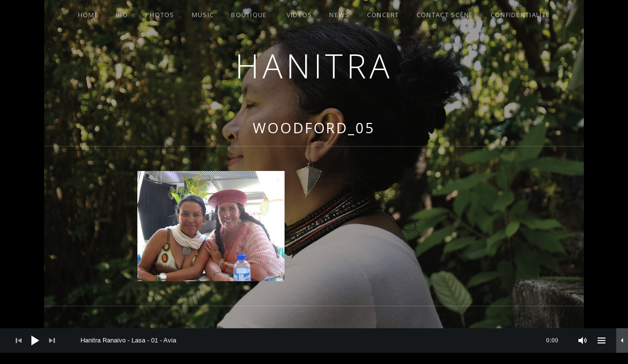

--- FILE ---
content_type: text/html; charset=UTF-8
request_url: https://hanitra.com/tour/woodford_05/
body_size: 12785
content:
<!DOCTYPE html>
<html class="no-js" lang="fr-FR">
<head>
	<meta charset="UTF-8">
	<meta name="viewport" content="width=device-width, initial-scale=1">
	<link rel="profile" href="https://gmpg.org/xfn/11">
	<link rel="pingback" href="https://hanitra.com/xmlrpc.php">
	<script>(function(html){html.className = html.className.replace(/\bno-js\b/,'js')})(document.documentElement);</script>
<meta name='robots' content='index, follow, max-image-preview:large, max-snippet:-1, max-video-preview:-1' />

	<!-- This site is optimized with the Yoast SEO plugin v26.8 - https://yoast.com/product/yoast-seo-wordpress/ -->
	<title>Woodford_05 - Hanitra</title>
	<link rel="canonical" href="https://hanitra.com/tour/woodford_05/" />
	<meta property="og:locale" content="fr_FR" />
	<meta property="og:type" content="article" />
	<meta property="og:title" content="Woodford_05 - Hanitra" />
	<meta property="og:url" content="https://hanitra.com/tour/woodford_05/" />
	<meta property="og:site_name" content="Hanitra" />
	<meta property="og:image" content="https://hanitra.com/tour/woodford_05" />
	<meta property="og:image:width" content="600" />
	<meta property="og:image:height" content="450" />
	<meta property="og:image:type" content="image/jpeg" />
	<meta name="twitter:card" content="summary_large_image" />
	<script type="application/ld+json" class="yoast-schema-graph">{"@context":"https://schema.org","@graph":[{"@type":"WebPage","@id":"https://hanitra.com/tour/woodford_05/","url":"https://hanitra.com/tour/woodford_05/","name":"Woodford_05 - Hanitra","isPartOf":{"@id":"https://hanitra.com/#website"},"primaryImageOfPage":{"@id":"https://hanitra.com/tour/woodford_05/#primaryimage"},"image":{"@id":"https://hanitra.com/tour/woodford_05/#primaryimage"},"thumbnailUrl":"https://hanitra.com/wp-content/uploads/2015/10/Woodford_05.jpg","datePublished":"2015-10-21T11:02:15+00:00","breadcrumb":{"@id":"https://hanitra.com/tour/woodford_05/#breadcrumb"},"inLanguage":"fr-FR","potentialAction":[{"@type":"ReadAction","target":["https://hanitra.com/tour/woodford_05/"]}]},{"@type":"ImageObject","inLanguage":"fr-FR","@id":"https://hanitra.com/tour/woodford_05/#primaryimage","url":"https://hanitra.com/wp-content/uploads/2015/10/Woodford_05.jpg","contentUrl":"https://hanitra.com/wp-content/uploads/2015/10/Woodford_05.jpg","width":600,"height":450},{"@type":"BreadcrumbList","@id":"https://hanitra.com/tour/woodford_05/#breadcrumb","itemListElement":[{"@type":"ListItem","position":1,"name":"Accueil","item":"https://hanitra.com/"},{"@type":"ListItem","position":2,"name":"Concert","item":"https://hanitra.com/tour/"},{"@type":"ListItem","position":3,"name":"Woodford_05"}]},{"@type":"WebSite","@id":"https://hanitra.com/#website","url":"https://hanitra.com/","name":"Hanitra","description":"NEW ALBUM LASA","potentialAction":[{"@type":"SearchAction","target":{"@type":"EntryPoint","urlTemplate":"https://hanitra.com/?s={search_term_string}"},"query-input":{"@type":"PropertyValueSpecification","valueRequired":true,"valueName":"search_term_string"}}],"inLanguage":"fr-FR"}]}</script>
	<!-- / Yoast SEO plugin. -->


<link rel='dns-prefetch' href='//fonts.googleapis.com' />
<link rel="alternate" type="application/rss+xml" title="Hanitra &raquo; Flux" href="https://hanitra.com/feed/" />
<link rel="alternate" type="application/rss+xml" title="Hanitra &raquo; Flux des commentaires" href="https://hanitra.com/comments/feed/" />
<link rel="alternate" title="oEmbed (JSON)" type="application/json+oembed" href="https://hanitra.com/wp-json/oembed/1.0/embed?url=https%3A%2F%2Fhanitra.com%2Ftour%2Fwoodford_05%2F" />
<link rel="alternate" title="oEmbed (XML)" type="text/xml+oembed" href="https://hanitra.com/wp-json/oembed/1.0/embed?url=https%3A%2F%2Fhanitra.com%2Ftour%2Fwoodford_05%2F&#038;format=xml" />
<style id='wp-img-auto-sizes-contain-inline-css' type='text/css'>
img:is([sizes=auto i],[sizes^="auto," i]){contain-intrinsic-size:3000px 1500px}
/*# sourceURL=wp-img-auto-sizes-contain-inline-css */
</style>
<style id='wp-emoji-styles-inline-css' type='text/css'>

	img.wp-smiley, img.emoji {
		display: inline !important;
		border: none !important;
		box-shadow: none !important;
		height: 1em !important;
		width: 1em !important;
		margin: 0 0.07em !important;
		vertical-align: -0.1em !important;
		background: none !important;
		padding: 0 !important;
	}
/*# sourceURL=wp-emoji-styles-inline-css */
</style>
<link rel='stylesheet' id='wp-block-library-css' href='https://hanitra.com/wp-includes/css/dist/block-library/style.min.css?ver=6.9' type='text/css' media='all' />
<style id='classic-theme-styles-inline-css' type='text/css'>
/*! This file is auto-generated */
.wp-block-button__link{color:#fff;background-color:#32373c;border-radius:9999px;box-shadow:none;text-decoration:none;padding:calc(.667em + 2px) calc(1.333em + 2px);font-size:1.125em}.wp-block-file__button{background:#32373c;color:#fff;text-decoration:none}
/*# sourceURL=/wp-includes/css/classic-themes.min.css */
</style>
<style id='global-styles-inline-css' type='text/css'>
:root{--wp--preset--aspect-ratio--square: 1;--wp--preset--aspect-ratio--4-3: 4/3;--wp--preset--aspect-ratio--3-4: 3/4;--wp--preset--aspect-ratio--3-2: 3/2;--wp--preset--aspect-ratio--2-3: 2/3;--wp--preset--aspect-ratio--16-9: 16/9;--wp--preset--aspect-ratio--9-16: 9/16;--wp--preset--color--black: #000000;--wp--preset--color--cyan-bluish-gray: #abb8c3;--wp--preset--color--white: #ffffff;--wp--preset--color--pale-pink: #f78da7;--wp--preset--color--vivid-red: #cf2e2e;--wp--preset--color--luminous-vivid-orange: #ff6900;--wp--preset--color--luminous-vivid-amber: #fcb900;--wp--preset--color--light-green-cyan: #7bdcb5;--wp--preset--color--vivid-green-cyan: #00d084;--wp--preset--color--pale-cyan-blue: #8ed1fc;--wp--preset--color--vivid-cyan-blue: #0693e3;--wp--preset--color--vivid-purple: #9b51e0;--wp--preset--gradient--vivid-cyan-blue-to-vivid-purple: linear-gradient(135deg,rgb(6,147,227) 0%,rgb(155,81,224) 100%);--wp--preset--gradient--light-green-cyan-to-vivid-green-cyan: linear-gradient(135deg,rgb(122,220,180) 0%,rgb(0,208,130) 100%);--wp--preset--gradient--luminous-vivid-amber-to-luminous-vivid-orange: linear-gradient(135deg,rgb(252,185,0) 0%,rgb(255,105,0) 100%);--wp--preset--gradient--luminous-vivid-orange-to-vivid-red: linear-gradient(135deg,rgb(255,105,0) 0%,rgb(207,46,46) 100%);--wp--preset--gradient--very-light-gray-to-cyan-bluish-gray: linear-gradient(135deg,rgb(238,238,238) 0%,rgb(169,184,195) 100%);--wp--preset--gradient--cool-to-warm-spectrum: linear-gradient(135deg,rgb(74,234,220) 0%,rgb(151,120,209) 20%,rgb(207,42,186) 40%,rgb(238,44,130) 60%,rgb(251,105,98) 80%,rgb(254,248,76) 100%);--wp--preset--gradient--blush-light-purple: linear-gradient(135deg,rgb(255,206,236) 0%,rgb(152,150,240) 100%);--wp--preset--gradient--blush-bordeaux: linear-gradient(135deg,rgb(254,205,165) 0%,rgb(254,45,45) 50%,rgb(107,0,62) 100%);--wp--preset--gradient--luminous-dusk: linear-gradient(135deg,rgb(255,203,112) 0%,rgb(199,81,192) 50%,rgb(65,88,208) 100%);--wp--preset--gradient--pale-ocean: linear-gradient(135deg,rgb(255,245,203) 0%,rgb(182,227,212) 50%,rgb(51,167,181) 100%);--wp--preset--gradient--electric-grass: linear-gradient(135deg,rgb(202,248,128) 0%,rgb(113,206,126) 100%);--wp--preset--gradient--midnight: linear-gradient(135deg,rgb(2,3,129) 0%,rgb(40,116,252) 100%);--wp--preset--font-size--small: 13px;--wp--preset--font-size--medium: 20px;--wp--preset--font-size--large: 36px;--wp--preset--font-size--x-large: 42px;--wp--preset--spacing--20: 0.44rem;--wp--preset--spacing--30: 0.67rem;--wp--preset--spacing--40: 1rem;--wp--preset--spacing--50: 1.5rem;--wp--preset--spacing--60: 2.25rem;--wp--preset--spacing--70: 3.38rem;--wp--preset--spacing--80: 5.06rem;--wp--preset--shadow--natural: 6px 6px 9px rgba(0, 0, 0, 0.2);--wp--preset--shadow--deep: 12px 12px 50px rgba(0, 0, 0, 0.4);--wp--preset--shadow--sharp: 6px 6px 0px rgba(0, 0, 0, 0.2);--wp--preset--shadow--outlined: 6px 6px 0px -3px rgb(255, 255, 255), 6px 6px rgb(0, 0, 0);--wp--preset--shadow--crisp: 6px 6px 0px rgb(0, 0, 0);}:where(.is-layout-flex){gap: 0.5em;}:where(.is-layout-grid){gap: 0.5em;}body .is-layout-flex{display: flex;}.is-layout-flex{flex-wrap: wrap;align-items: center;}.is-layout-flex > :is(*, div){margin: 0;}body .is-layout-grid{display: grid;}.is-layout-grid > :is(*, div){margin: 0;}:where(.wp-block-columns.is-layout-flex){gap: 2em;}:where(.wp-block-columns.is-layout-grid){gap: 2em;}:where(.wp-block-post-template.is-layout-flex){gap: 1.25em;}:where(.wp-block-post-template.is-layout-grid){gap: 1.25em;}.has-black-color{color: var(--wp--preset--color--black) !important;}.has-cyan-bluish-gray-color{color: var(--wp--preset--color--cyan-bluish-gray) !important;}.has-white-color{color: var(--wp--preset--color--white) !important;}.has-pale-pink-color{color: var(--wp--preset--color--pale-pink) !important;}.has-vivid-red-color{color: var(--wp--preset--color--vivid-red) !important;}.has-luminous-vivid-orange-color{color: var(--wp--preset--color--luminous-vivid-orange) !important;}.has-luminous-vivid-amber-color{color: var(--wp--preset--color--luminous-vivid-amber) !important;}.has-light-green-cyan-color{color: var(--wp--preset--color--light-green-cyan) !important;}.has-vivid-green-cyan-color{color: var(--wp--preset--color--vivid-green-cyan) !important;}.has-pale-cyan-blue-color{color: var(--wp--preset--color--pale-cyan-blue) !important;}.has-vivid-cyan-blue-color{color: var(--wp--preset--color--vivid-cyan-blue) !important;}.has-vivid-purple-color{color: var(--wp--preset--color--vivid-purple) !important;}.has-black-background-color{background-color: var(--wp--preset--color--black) !important;}.has-cyan-bluish-gray-background-color{background-color: var(--wp--preset--color--cyan-bluish-gray) !important;}.has-white-background-color{background-color: var(--wp--preset--color--white) !important;}.has-pale-pink-background-color{background-color: var(--wp--preset--color--pale-pink) !important;}.has-vivid-red-background-color{background-color: var(--wp--preset--color--vivid-red) !important;}.has-luminous-vivid-orange-background-color{background-color: var(--wp--preset--color--luminous-vivid-orange) !important;}.has-luminous-vivid-amber-background-color{background-color: var(--wp--preset--color--luminous-vivid-amber) !important;}.has-light-green-cyan-background-color{background-color: var(--wp--preset--color--light-green-cyan) !important;}.has-vivid-green-cyan-background-color{background-color: var(--wp--preset--color--vivid-green-cyan) !important;}.has-pale-cyan-blue-background-color{background-color: var(--wp--preset--color--pale-cyan-blue) !important;}.has-vivid-cyan-blue-background-color{background-color: var(--wp--preset--color--vivid-cyan-blue) !important;}.has-vivid-purple-background-color{background-color: var(--wp--preset--color--vivid-purple) !important;}.has-black-border-color{border-color: var(--wp--preset--color--black) !important;}.has-cyan-bluish-gray-border-color{border-color: var(--wp--preset--color--cyan-bluish-gray) !important;}.has-white-border-color{border-color: var(--wp--preset--color--white) !important;}.has-pale-pink-border-color{border-color: var(--wp--preset--color--pale-pink) !important;}.has-vivid-red-border-color{border-color: var(--wp--preset--color--vivid-red) !important;}.has-luminous-vivid-orange-border-color{border-color: var(--wp--preset--color--luminous-vivid-orange) !important;}.has-luminous-vivid-amber-border-color{border-color: var(--wp--preset--color--luminous-vivid-amber) !important;}.has-light-green-cyan-border-color{border-color: var(--wp--preset--color--light-green-cyan) !important;}.has-vivid-green-cyan-border-color{border-color: var(--wp--preset--color--vivid-green-cyan) !important;}.has-pale-cyan-blue-border-color{border-color: var(--wp--preset--color--pale-cyan-blue) !important;}.has-vivid-cyan-blue-border-color{border-color: var(--wp--preset--color--vivid-cyan-blue) !important;}.has-vivid-purple-border-color{border-color: var(--wp--preset--color--vivid-purple) !important;}.has-vivid-cyan-blue-to-vivid-purple-gradient-background{background: var(--wp--preset--gradient--vivid-cyan-blue-to-vivid-purple) !important;}.has-light-green-cyan-to-vivid-green-cyan-gradient-background{background: var(--wp--preset--gradient--light-green-cyan-to-vivid-green-cyan) !important;}.has-luminous-vivid-amber-to-luminous-vivid-orange-gradient-background{background: var(--wp--preset--gradient--luminous-vivid-amber-to-luminous-vivid-orange) !important;}.has-luminous-vivid-orange-to-vivid-red-gradient-background{background: var(--wp--preset--gradient--luminous-vivid-orange-to-vivid-red) !important;}.has-very-light-gray-to-cyan-bluish-gray-gradient-background{background: var(--wp--preset--gradient--very-light-gray-to-cyan-bluish-gray) !important;}.has-cool-to-warm-spectrum-gradient-background{background: var(--wp--preset--gradient--cool-to-warm-spectrum) !important;}.has-blush-light-purple-gradient-background{background: var(--wp--preset--gradient--blush-light-purple) !important;}.has-blush-bordeaux-gradient-background{background: var(--wp--preset--gradient--blush-bordeaux) !important;}.has-luminous-dusk-gradient-background{background: var(--wp--preset--gradient--luminous-dusk) !important;}.has-pale-ocean-gradient-background{background: var(--wp--preset--gradient--pale-ocean) !important;}.has-electric-grass-gradient-background{background: var(--wp--preset--gradient--electric-grass) !important;}.has-midnight-gradient-background{background: var(--wp--preset--gradient--midnight) !important;}.has-small-font-size{font-size: var(--wp--preset--font-size--small) !important;}.has-medium-font-size{font-size: var(--wp--preset--font-size--medium) !important;}.has-large-font-size{font-size: var(--wp--preset--font-size--large) !important;}.has-x-large-font-size{font-size: var(--wp--preset--font-size--x-large) !important;}
:where(.wp-block-post-template.is-layout-flex){gap: 1.25em;}:where(.wp-block-post-template.is-layout-grid){gap: 1.25em;}
:where(.wp-block-term-template.is-layout-flex){gap: 1.25em;}:where(.wp-block-term-template.is-layout-grid){gap: 1.25em;}
:where(.wp-block-columns.is-layout-flex){gap: 2em;}:where(.wp-block-columns.is-layout-grid){gap: 2em;}
:root :where(.wp-block-pullquote){font-size: 1.5em;line-height: 1.6;}
/*# sourceURL=global-styles-inline-css */
</style>
<link rel='stylesheet' id='cptch_stylesheet-css' href='https://hanitra.com/wp-content/plugins/captcha/css/front_end_style.css?ver=4.4.5' type='text/css' media='all' />
<link rel='stylesheet' id='dashicons-css' href='https://hanitra.com/wp-includes/css/dashicons.min.css?ver=6.9' type='text/css' media='all' />
<link rel='stylesheet' id='cptch_desktop_style-css' href='https://hanitra.com/wp-content/plugins/captcha/css/desktop_style.css?ver=4.4.5' type='text/css' media='all' />
<link rel='stylesheet' id='woocommerce-layout-css' href='https://hanitra.com/wp-content/plugins/woocommerce/assets/css/woocommerce-layout.css?ver=10.4.3' type='text/css' media='all' />
<link rel='stylesheet' id='woocommerce-smallscreen-css' href='https://hanitra.com/wp-content/plugins/woocommerce/assets/css/woocommerce-smallscreen.css?ver=10.4.3' type='text/css' media='only screen and (max-width: 768px)' />
<link rel='stylesheet' id='woocommerce-general-css' href='https://hanitra.com/wp-content/plugins/woocommerce/assets/css/woocommerce.css?ver=10.4.3' type='text/css' media='all' />
<style id='woocommerce-inline-inline-css' type='text/css'>
.woocommerce form .form-row .required { visibility: visible; }
/*# sourceURL=woocommerce-inline-inline-css */
</style>
<link rel='stylesheet' id='themicons-css' href='https://hanitra.com/wp-content/themes/obsidian/assets/css/themicons.css?ver=2.0.0' type='text/css' media='all' />
<link rel='stylesheet' id='obsidian-style-css' href='https://hanitra.com/wp-content/themes/obsidian/style.css?ver=6.9' type='text/css' media='all' />
<link rel='stylesheet' id='mediaelement-css' href='https://hanitra.com/wp-includes/js/mediaelement/mediaelementplayer-legacy.min.css?ver=4.2.17' type='text/css' media='all' />
<link rel='stylesheet' id='cuebar-css' href='https://hanitra.com/wp-content/plugins/cuebar/assets/css/cuebar.min.css?ver=1.0.0' type='text/css' media='all' />
<link rel='stylesheet' id='cedaro-theme-fonts-google-css' href='https://fonts.googleapis.com/css?family=Open+Sans%3A300%7COpen+Sans%3A400%2C700%7CRoboto+Slab%3A300%2C400%2C700%7CAnonymous+Pro%3A400%2C400italic%2C700%2C700italic&#038;subset=latin&#038;ver=6.9' type='text/css' media='all' />
<style id='kadence-blocks-global-variables-inline-css' type='text/css'>
:root {--global-kb-font-size-sm:clamp(0.8rem, 0.73rem + 0.217vw, 0.9rem);--global-kb-font-size-md:clamp(1.1rem, 0.995rem + 0.326vw, 1.25rem);--global-kb-font-size-lg:clamp(1.75rem, 1.576rem + 0.543vw, 2rem);--global-kb-font-size-xl:clamp(2.25rem, 1.728rem + 1.63vw, 3rem);--global-kb-font-size-xxl:clamp(2.5rem, 1.456rem + 3.26vw, 4rem);--global-kb-font-size-xxxl:clamp(2.75rem, 0.489rem + 7.065vw, 6rem);}:root {--global-palette1: #3182CE;--global-palette2: #2B6CB0;--global-palette3: #1A202C;--global-palette4: #2D3748;--global-palette5: #4A5568;--global-palette6: #718096;--global-palette7: #EDF2F7;--global-palette8: #F7FAFC;--global-palette9: #ffffff;}
/*# sourceURL=kadence-blocks-global-variables-inline-css */
</style>
<script type="text/javascript" src="https://hanitra.com/wp-includes/js/jquery/jquery.min.js?ver=3.7.1" id="jquery-core-js"></script>
<script type="text/javascript" src="https://hanitra.com/wp-includes/js/jquery/jquery-migrate.min.js?ver=3.4.1" id="jquery-migrate-js"></script>
<script type="text/javascript" src="https://hanitra.com/wp-content/plugins/woocommerce/assets/js/jquery-blockui/jquery.blockUI.min.js?ver=2.7.0-wc.10.4.3" id="wc-jquery-blockui-js" defer="defer" data-wp-strategy="defer"></script>
<script type="text/javascript" id="wc-add-to-cart-js-extra">
/* <![CDATA[ */
var wc_add_to_cart_params = {"ajax_url":"/wp-admin/admin-ajax.php","wc_ajax_url":"/?wc-ajax=%%endpoint%%","i18n_view_cart":"Voir le panier","cart_url":"https://hanitra.com/panier/","is_cart":"","cart_redirect_after_add":"no"};
//# sourceURL=wc-add-to-cart-js-extra
/* ]]> */
</script>
<script type="text/javascript" src="https://hanitra.com/wp-content/plugins/woocommerce/assets/js/frontend/add-to-cart.min.js?ver=10.4.3" id="wc-add-to-cart-js" defer="defer" data-wp-strategy="defer"></script>
<script type="text/javascript" src="https://hanitra.com/wp-content/plugins/woocommerce/assets/js/js-cookie/js.cookie.min.js?ver=2.1.4-wc.10.4.3" id="wc-js-cookie-js" defer="defer" data-wp-strategy="defer"></script>
<script type="text/javascript" id="woocommerce-js-extra">
/* <![CDATA[ */
var woocommerce_params = {"ajax_url":"/wp-admin/admin-ajax.php","wc_ajax_url":"/?wc-ajax=%%endpoint%%","i18n_password_show":"Afficher le mot de passe","i18n_password_hide":"Masquer le mot de passe"};
//# sourceURL=woocommerce-js-extra
/* ]]> */
</script>
<script type="text/javascript" src="https://hanitra.com/wp-content/plugins/woocommerce/assets/js/frontend/woocommerce.min.js?ver=10.4.3" id="woocommerce-js" defer="defer" data-wp-strategy="defer"></script>
<link rel="https://api.w.org/" href="https://hanitra.com/wp-json/" /><link rel="alternate" title="JSON" type="application/json" href="https://hanitra.com/wp-json/wp/v2/media/313" /><link rel="EditURI" type="application/rsd+xml" title="RSD" href="https://hanitra.com/xmlrpc.php?rsd" />
<meta name="generator" content="WordPress 6.9" />
<meta name="generator" content="WooCommerce 10.4.3" />
<link rel='shortlink' href='https://hanitra.com/?p=313' />
	<noscript><style>.woocommerce-product-gallery{ opacity: 1 !important; }</style></noscript>
	<meta name="generator" content="Elementor 3.34.2; features: additional_custom_breakpoints; settings: css_print_method-external, google_font-enabled, font_display-auto">
			<style>
				.e-con.e-parent:nth-of-type(n+4):not(.e-lazyloaded):not(.e-no-lazyload),
				.e-con.e-parent:nth-of-type(n+4):not(.e-lazyloaded):not(.e-no-lazyload) * {
					background-image: none !important;
				}
				@media screen and (max-height: 1024px) {
					.e-con.e-parent:nth-of-type(n+3):not(.e-lazyloaded):not(.e-no-lazyload),
					.e-con.e-parent:nth-of-type(n+3):not(.e-lazyloaded):not(.e-no-lazyload) * {
						background-image: none !important;
					}
				}
				@media screen and (max-height: 640px) {
					.e-con.e-parent:nth-of-type(n+2):not(.e-lazyloaded):not(.e-no-lazyload),
					.e-con.e-parent:nth-of-type(n+2):not(.e-lazyloaded):not(.e-no-lazyload) * {
						background-image: none !important;
					}
				}
			</style>
			<style type="text/css" id="custom-background-css">
body.custom-background { background-image: url("https://hanitra.com/wp-content/uploads/2015/11/hanitra2-copie.jpg"); background-position: center top; background-size: auto; background-repeat: no-repeat; background-attachment: scroll; }
</style>
	<style id='obsidian-custom-css' type='text/css'>
	.obsidian-background-overlay:before {background-color: #000000;opacity: 0.4;}.background-cover .obsidian-background-overlay {background-image: url("https://hanitra.com/wp-content/uploads/2015/11/hanitra2-copie.jpg");}
</style>

<!-- Google Tag Manager -->
<noscript><iframe src="//www.googletagmanager.com/ns.html?id=GTM-NGCT6M"
height="0" width="0" style="display:none;visibility:hidden"></iframe></noscript>
<script>(function(w,d,s,l,i){w[l]=w[l]||[];w[l].push({'gtm.start':
new Date().getTime(),event:'gtm.js'});var f=d.getElementsByTagName(s)[0],
j=d.createElement(s),dl=l!='dataLayer'?'&l='+l:'';j.async=true;j.src=
'//www.googletagmanager.com/gtm.js?id='+i+dl;f.parentNode.insertBefore(j,f);
})(window,document,'script','dataLayer','GTM-NGCT6M');</script>
<!-- End Google Tag Manager -->
<!-- Facebook Pixel Code -->
<script>
!function(f,b,e,v,n,t,s){if(f.fbq)return;n=f.fbq=function(){n.callMethod?
n.callMethod.apply(n,arguments):n.queue.push(arguments)};if(!f._fbq)f._fbq=n;
n.push=n;n.loaded=!0;n.version='2.0';n.queue=[];t=b.createElement(e);t.async=!0;
t.src=v;s=b.getElementsByTagName(e)[0];s.parentNode.insertBefore(t,s)}(window,
document,'script','https://connect.facebook.net/en_US/fbevents.js');

fbq('init', '1761968517417306');
fbq('track', "PageView");</script>
<noscript><img height="1" width="1" style="display:none"
src="https://www.facebook.com/tr?id=1761968517417306&ev=PageView&noscript=1"
/></noscript>
<!-- End Facebook Pixel Code -->
</head>

<body data-rsssl=1 class="attachment wp-singular attachment-template-default attachmentid-313 attachment-jpeg custom-background wp-theme-obsidian theme-obsidian woocommerce-no-js layout-content elementor-default elementor-kit-3593 has-cuebar" itemscope="itemscope" itemtype="http://schema.org/WebPage">

	<div class="obsidian-background-overlay"></div>
	<div id="page" class="hfeed site">
		<a class="skip-link screen-reader-text" href="#content">Passer au contenu</a>

		
		
<header id="masthead" class="site-header" role="banner" itemscope itemtype="http://schema.org/WPHeader">

	
	<div class="site-branding"><h1 class="site-title"><a href="https://hanitra.com/" rel="home">Hanitra</a></h1><div class="site-description screen-reader-text">NEW ALBUM LASA</div></div>
	<nav id="site-navigation" class="site-navigation" role="navigation" itemscope itemtype="http://schema.org/SiteNavigationElement">
		<button class="site-navigation-toggle">Menu</button> <ul id="menu-menu" class="menu"><li id="menu-item-100" class="menu-item menu-item-type-post_type menu-item-object-page menu-item-home first-item menu-item-100 menu-item-home"><a href="https://hanitra.com/">Home</a></li>
<li id="menu-item-99" class="menu-item menu-item-type-post_type menu-item-object-page menu-item-99 menu-item-bio"><a href="https://hanitra.com/bio/">Bio</a></li>
<li id="menu-item-98" class="menu-item menu-item-type-post_type menu-item-object-page menu-item-98 menu-item-photos"><a href="https://hanitra.com/photos/">Photos</a></li>
<li id="menu-item-97" class="menu-item menu-item-type-post_type menu-item-object-page menu-item-97 menu-item-music"><a href="https://hanitra.com/music/">Music</a></li>
<li id="menu-item-363" class="menu-item menu-item-type-post_type menu-item-object-page menu-item-has-children menu-item-363 menu-item-boutique"><a href="https://hanitra.com/boutique/">Boutique</a>
<ul class="sub-menu">
	<li id="menu-item-370" class="menu-item menu-item-type-post_type menu-item-object-page first-child-item menu-item-370 menu-item-boutique"><a href="https://hanitra.com/boutique/">Boutique</a></li>
	<li id="menu-item-364" class="menu-item menu-item-type-post_type menu-item-object-page menu-item-364 menu-item-mon-compte"><a href="https://hanitra.com/mon-compte/">Mon Compte</a></li>
	<li id="menu-item-365" class="menu-item menu-item-type-post_type menu-item-object-page menu-item-365 menu-item-commande"><a href="https://hanitra.com/commande/">Commande</a></li>
	<li id="menu-item-366" class="menu-item menu-item-type-post_type menu-item-object-page last-child-item menu-item-366 menu-item-panier"><a href="https://hanitra.com/panier/">Panier</a></li>
</ul>
</li>
<li id="menu-item-96" class="menu-item menu-item-type-post_type menu-item-object-page menu-item-96 menu-item-videos"><a href="https://hanitra.com/videos/">Videos</a></li>
<li id="menu-item-95" class="menu-item menu-item-type-post_type menu-item-object-page menu-item-95 menu-item-news"><a href="https://hanitra.com/new/">News</a></li>
<li id="menu-item-94" class="menu-item menu-item-type-post_type menu-item-object-page menu-item-94 menu-item-concert"><a href="https://hanitra.com/tour/">Concert</a></li>
<li id="menu-item-93" class="menu-item menu-item-type-post_type menu-item-object-page menu-item-93 menu-item-contact-scne"><a href="https://hanitra.com/contact/">Contact scène</a></li>
<li id="menu-item-3616" class="menu-item menu-item-type-post_type menu-item-object-page last-item menu-item-3616 menu-item-confidentialit"><a href="https://hanitra.com/politique-de-confidentialite/">Confidentialité</a></li>
</ul>	</nav>

	
</header>

		
		<div id="content" class="site-content">

			
<main id="primary" class="content-area" role="main" itemprop="mainContentOfPage">

	
	
		
<article id="post-313" class="post-313 attachment type-attachment status-inherit hentry" itemscope itemtype="http://schema.org/CreativeWork">
	<header class="entry-header page-header">
		<h1 class="entry-title" itemprop="headline">Woodford_05</h1>	</header>

	
	<div class="entry-content" itemprop="text">
				<p class="attachment"><a href='https://hanitra.com/wp-content/uploads/2015/10/Woodford_05.jpg'><img fetchpriority="high" decoding="async" width="300" height="225" src="https://hanitra.com/wp-content/uploads/2015/10/Woodford_05-300x225.jpg" class="attachment-medium size-medium" alt="" srcset="https://hanitra.com/wp-content/uploads/2015/10/Woodford_05-300x225.jpg 300w, https://hanitra.com/wp-content/uploads/2015/10/Woodford_05.jpg 600w" sizes="(max-width: 300px) 100vw, 300px" itemprop="image" /></a></p>
					</div>
</article>

		
	
	
</main>



			
		</div><!-- #content -->

		
		
<footer id="footer" class="site-footer" role="contentinfo" itemscope itemtype="http://schema.org/WPFooter">

	
	
<div id="tertiary" class="footer-widgets widget-area" role="complementary">

	
	<div class="block-grid block-grid--gutters block-grid-3">
		<div id="woocommerce_products-2" class="widget woocommerce widget_products block-grid-item widget-1"><h2 class="widget-title">Boutique</h2><ul class="product_list_widget"><li>
	
	<a href="https://hanitra.com/produit/a-womans-world-songs-of-resilience-hope/">
		<img width="300" height="300" src="https://hanitra.com/wp-content/uploads/2019/10/81AjiDRxY3L._SL1200_-300x300.jpg" class="attachment-woocommerce_thumbnail size-woocommerce_thumbnail" alt="A woman&#039;s world - Songs of Resilience &amp; Hope" decoding="async" srcset="https://hanitra.com/wp-content/uploads/2019/10/81AjiDRxY3L._SL1200_-300x300.jpg 300w, https://hanitra.com/wp-content/uploads/2019/10/81AjiDRxY3L._SL1200_-150x150.jpg 150w, https://hanitra.com/wp-content/uploads/2019/10/81AjiDRxY3L._SL1200_-768x768.jpg 768w, https://hanitra.com/wp-content/uploads/2019/10/81AjiDRxY3L._SL1200_-530x530.jpg 530w, https://hanitra.com/wp-content/uploads/2019/10/81AjiDRxY3L._SL1200_-600x600.jpg 600w, https://hanitra.com/wp-content/uploads/2019/10/81AjiDRxY3L._SL1200_-100x100.jpg 100w, https://hanitra.com/wp-content/uploads/2019/10/81AjiDRxY3L._SL1200_.jpg 1200w" sizes="(max-width: 300px) 100vw, 300px" itemprop="image" />		<span class="product-title">A woman's world - Songs of Resilience &amp; Hope</span>
	</a>

				
	<span class="woocommerce-Price-amount amount"><bdi>17,17<span class="woocommerce-Price-currencySymbol">&euro;</span></bdi></span>
	</li>
<li>
	
	<a href="https://hanitra.com/produit/hanitra-avia/">
		<img width="300" height="300" src="https://hanitra.com/wp-content/uploads/2016/12/Hanitra-Lasa.jpg" class="attachment-woocommerce_thumbnail size-woocommerce_thumbnail" alt="Hanitra - Nouvel Album Solo" decoding="async" srcset="https://hanitra.com/wp-content/uploads/2016/12/Hanitra-Lasa.jpg 500w, https://hanitra.com/wp-content/uploads/2016/12/Hanitra-Lasa-150x150.jpg 150w, https://hanitra.com/wp-content/uploads/2016/12/Hanitra-Lasa-300x300.jpg 300w" sizes="(max-width: 300px) 100vw, 300px" itemprop="image" />		<span class="product-title">Hanitra - Nouvel Album Solo</span>
	</a>

				
	<span class="woocommerce-Price-amount amount"><bdi>8,99<span class="woocommerce-Price-currencySymbol">&euro;</span></bdi></span>
	</li>
<li>
	
	<a href="https://hanitra.com/produit/cd-hanitra-lasa/">
		<img width="300" height="300" src="https://hanitra.com/wp-content/uploads/2015/10/Pochette_Hanitra_Ma-copie-2.jpg" class="attachment-woocommerce_thumbnail size-woocommerce_thumbnail" alt="CD Hanitra - Lasa (2016)" decoding="async" srcset="https://hanitra.com/wp-content/uploads/2015/10/Pochette_Hanitra_Ma-copie-2.jpg 597w, https://hanitra.com/wp-content/uploads/2015/10/Pochette_Hanitra_Ma-copie-2-150x150.jpg 150w, https://hanitra.com/wp-content/uploads/2015/10/Pochette_Hanitra_Ma-copie-2-300x300.jpg 300w, https://hanitra.com/wp-content/uploads/2015/10/Pochette_Hanitra_Ma-copie-2-530x530.jpg 530w" sizes="(max-width: 300px) 100vw, 300px" itemprop="image" />		<span class="product-title">CD Hanitra - Lasa (2016)</span>
	</a>

				
	<span class="woocommerce-Price-amount amount"><bdi>15,00<span class="woocommerce-Price-currencySymbol">&euro;</span></bdi></span>
	</li>
</ul></div><div id="nav_menu-2" class="widget widget_nav_menu block-grid-item widget-2"><h2 class="widget-title">Réseaux Sociaux</h2><div class="menu-reseaux-sociaux-container"><ul id="menu-reseaux-sociaux" class="menu"><li id="menu-item-380" class="menu-item menu-item-type-custom menu-item-object-custom first-item menu-item-380 menu-item-facebook"><a href="https://www.facebook.com/Hanitra.Ranaivo?fref=ts">Facebook</a></li>
<li id="menu-item-381" class="menu-item menu-item-type-custom menu-item-object-custom menu-item-381 menu-item-twitter"><a href="https://twitter.com/hanitra_ranaivo">Twitter</a></li>
<li id="menu-item-383" class="menu-item menu-item-type-custom menu-item-object-custom last-item menu-item-383 menu-item-linkedin"><a href="https://www.linkedin.com/pub/hanitra-ranaivo/21/725/99b">Linkedin</a></li>
</ul></div></div><div id="audiotheme-upcoming-gigs-3" class="widget widget_audiotheme_upcoming_gigs block-grid-item widget-3 widget-last widget-items-5"><h2 class="widget-title">Prochains concerts</h2>

	<p class="no-results">
		Aucun concert n&#039;est actuellement programmé.	</p>

</div>	</div>

	
</div>

	
	<div class="credits">
		ar AudioTheme.	</div>

	
</footer>

		
	</div><!-- #page -->

	
	<script type="speculationrules">
{"prefetch":[{"source":"document","where":{"and":[{"href_matches":"/*"},{"not":{"href_matches":["/wp-*.php","/wp-admin/*","/wp-content/uploads/*","/wp-content/*","/wp-content/plugins/*","/wp-content/themes/obsidian/*","/*\\?(.+)"]}},{"not":{"selector_matches":"a[rel~=\"nofollow\"]"}},{"not":{"selector_matches":".no-prefetch, .no-prefetch a"}}]},"eagerness":"conservative"}]}
</script>
<div class="cue-playlist-container">
<div class="cuebar is-loading" itemscope itemtype="http://schema.org/MusicPlaylist">
	<meta itemprop="numTracks" content="11" />

	<audio src="https://hanitra.com/wp-content/uploads/2015/11/Hanitra-Ranaivo-Lasa-01-Avia1.mp3" controls preload="none" class="cue-audio" style="width: 100%; height: auto"></audio>

	<div class="cue-tracks">
		<ol class="cue-tracks-list">

			
				<li class="cue-track" itemprop="track" itemscope itemtype="http://schema.org/MusicRecording">
					
					<span class="cue-track-details cue-track-cell">
						<span class="cue-track-title" itemprop="name">Hanitra Ranaivo - Lasa - 01 - Avia</span>
						<span class="cue-track-artist" itemprop="byArtist"></span>
					</span>

					<span class="cue-track-length cue-track-cell">3:29</span>

									</li>

			
				<li class="cue-track" itemprop="track" itemscope itemtype="http://schema.org/MusicRecording">
					
					<span class="cue-track-details cue-track-cell">
						<span class="cue-track-title" itemprop="name">Hanitra Ranaivo - Lasa - 02 - Eka</span>
						<span class="cue-track-artist" itemprop="byArtist"></span>
					</span>

					<span class="cue-track-length cue-track-cell">1:37</span>

									</li>

			
				<li class="cue-track" itemprop="track" itemscope itemtype="http://schema.org/MusicRecording">
					
					<span class="cue-track-details cue-track-cell">
						<span class="cue-track-title" itemprop="name">Hanitra Ranaivo - Lasa - 03 - Lasa</span>
						<span class="cue-track-artist" itemprop="byArtist"></span>
					</span>

					<span class="cue-track-length cue-track-cell">3:19</span>

									</li>

			
				<li class="cue-track" itemprop="track" itemscope itemtype="http://schema.org/MusicRecording">
					
					<span class="cue-track-details cue-track-cell">
						<span class="cue-track-title" itemprop="name">Hanitra Ranaivo - Lasa - 04 - Lalao</span>
						<span class="cue-track-artist" itemprop="byArtist"></span>
					</span>

					<span class="cue-track-length cue-track-cell">1:30</span>

									</li>

			
				<li class="cue-track" itemprop="track" itemscope itemtype="http://schema.org/MusicRecording">
					
					<span class="cue-track-details cue-track-cell">
						<span class="cue-track-title" itemprop="name">Hanitra Ranaivo - Lasa - 05 - Ampela</span>
						<span class="cue-track-artist" itemprop="byArtist"></span>
					</span>

					<span class="cue-track-length cue-track-cell">1:24</span>

									</li>

			
				<li class="cue-track" itemprop="track" itemscope itemtype="http://schema.org/MusicRecording">
					
					<span class="cue-track-details cue-track-cell">
						<span class="cue-track-title" itemprop="name">Hanitra Ranaivo - Lasa - 06 - Emancipation</span>
						<span class="cue-track-artist" itemprop="byArtist"></span>
					</span>

					<span class="cue-track-length cue-track-cell">1:14</span>

									</li>

			
				<li class="cue-track" itemprop="track" itemscope itemtype="http://schema.org/MusicRecording">
					
					<span class="cue-track-details cue-track-cell">
						<span class="cue-track-title" itemprop="name">Hanitra Ranaivo - Lasa - 07 - Miroir</span>
						<span class="cue-track-artist" itemprop="byArtist"></span>
					</span>

					<span class="cue-track-length cue-track-cell">1:31</span>

									</li>

			
				<li class="cue-track" itemprop="track" itemscope itemtype="http://schema.org/MusicRecording">
					
					<span class="cue-track-details cue-track-cell">
						<span class="cue-track-title" itemprop="name">Hanitra Ranaivo - Lasa - 08 - Maloy Aho</span>
						<span class="cue-track-artist" itemprop="byArtist"></span>
					</span>

					<span class="cue-track-length cue-track-cell">1:59</span>

									</li>

			
				<li class="cue-track" itemprop="track" itemscope itemtype="http://schema.org/MusicRecording">
					
					<span class="cue-track-details cue-track-cell">
						<span class="cue-track-title" itemprop="name">Hanitra Ranaivo - Lasa - 09 - Mivalo</span>
						<span class="cue-track-artist" itemprop="byArtist"></span>
					</span>

					<span class="cue-track-length cue-track-cell">2:36</span>

									</li>

			
				<li class="cue-track" itemprop="track" itemscope itemtype="http://schema.org/MusicRecording">
					
					<span class="cue-track-details cue-track-cell">
						<span class="cue-track-title" itemprop="name">Hanitra Ranaivo - Lasa - 10 - Myriam</span>
						<span class="cue-track-artist" itemprop="byArtist"></span>
					</span>

					<span class="cue-track-length cue-track-cell">1:20</span>

									</li>

			
				<li class="cue-track" itemprop="track" itemscope itemtype="http://schema.org/MusicRecording">
					
					<span class="cue-track-details cue-track-cell">
						<span class="cue-track-title" itemprop="name">Hanitra Ranaivo - Lasa - 11 - Leave</span>
						<span class="cue-track-artist" itemprop="byArtist"></span>
					</span>

					<span class="cue-track-length cue-track-cell">1:49</span>

									</li>

			
		</ol>
	</div>

	<svg class="cue-icon-close" data-cue-control=".mejs-toggle-playlist-button button" xmlns:xlink="http://www.w3.org/1999/xlink" xmlns="http://www.w3.org/2000/svg" fill="#000000" viewBox="0 0 32 32" height="32" width="32"><path d="M 19,15l 13,13l-2,2l-13-13l-13,13l-2-2l 13-13l-13-13l 2-2l 13,13l 13-13l 2,2z"></path></svg>
	<svg class="cue-icon-list" data-cue-control=".mejs-toggle-playlist-button button" xmlns="http://www.w3.org/2000/svg" xmlns:xlink="http://www.w3.org/1999/xlink" fill="#000000" viewBox="0 0 32 32" height="32" width="32"><path d="M 32,4l0,4 l-32,0 l0-4 l 32,0 zM0,14l 32,0 l0,4 l-32,0 l0-4 zM0,24l 32,0 l0,4 l-32,0 l0-4 z"></path></svg>
	<svg class="cue-icon-left-arrow" data-cue-control=".mejs-toggle-player-button button" xmlns="http://www.w3.org/2000/svg" xmlns:xlink="http://www.w3.org/1999/xlink" fill="#000000" viewBox="0 0 32 32" height="32" width="32"><path d="M 32,30l-15-15l 15-15l0,30 z"></path></svg>
	<svg class="cue-icon-next" data-cue-control=".mejs-next-button button" xmlns="http://www.w3.org/2000/svg" xmlns:xlink="http://www.w3.org/1999/xlink" fill="#000000" viewBox="0 0 32 32" height="32" width="32"><path d="M 20,16l-16,10l0-20 zM 28,6l0,20 l-6,0 l0-20 l 6,0 z"></path></svg>
	<svg class="cue-icon-pause" data-cue-control=".mejs-playpause-button button" xmlns="http://www.w3.org/2000/svg" xmlns:xlink="http://www.w3.org/1999/xlink" viewBox="0 0 32 32" fill="#000000" height="32" width="32"><path d="M 14,6l0,20 l-6,0 l0-20 l 6,0 zM 24,6l0,20 l-6,0 l0-20 l 6,0 z"></path></svg>
	<svg class="cue-icon-play" data-cue-control=".mejs-playpause-button button" xmlns="http://www.w3.org/2000/svg" xmlns:xlink="http://www.w3.org/1999/xlink" fill="#000000" viewBox="0 0 32 32" height="32" width="32"><path d="M 24,16l-16,10l0-20 z"></path></svg>
	<svg class="cue-icon-previous" data-cue-control=".mejs-previous-button button" xmlns="http://www.w3.org/2000/svg" xmlns:xlink="http://www.w3.org/1999/xlink" fill="#000000" viewBox="0 0 32 32" height="32" width="32"><path d="M 10,6l0,20 l-6,0 l0-20 l 6,0 zM 28,6l0,20 l-16-10z"></path></svg>
	<svg class="cue-icon-right-arrow" data-cue-control=".mejs-toggle-player-button button" xmlns="http://www.w3.org/2000/svg" xmlns:xlink="http://www.w3.org/1999/xlink" fill="#000000" viewBox="0 0 32 32" height="32" width="32"><path d="M0,30l 15-15l-15-15l0,30 z"></path></svg>
	<svg class="cue-icon-volume" data-cue-control=".mejs-volume-button button" xmlns="http://www.w3.org/2000/svg" xmlns:xlink="http://www.w3.org/1999/xlink" fill="#000000" viewBox="0 0 32 32" height="32" width="32"><path d="M 10,12l 6-6l0,20 l-6-6l-6,0 l0-8 l 6,0 zM 21.656,10.344l 1.422-1.422q 1.375,1.391 2.148,3.219t 0.773,3.859q0,1.359 -0.359,2.656t-1.008,2.398t-1.555,2.023l-1.422-1.422q 1.109-1.109 1.727-2.57t 0.617-3.086t-0.617-3.086t-1.727-2.57zM 18.828,13.172l 1.422-1.422q 0.406,0.422 0.727,0.898t 0.547,1.016t 0.352,1.133t 0.125,1.203 q0,1.219 -0.461,2.313t-1.289,1.938l-1.422-1.422q 1.172-1.172 1.172-2.828t-1.172-2.828z"></path></svg>
</div>
		<script type="application/json" class="cue-playlist-data">{"embed_link":"https:\/\/hanitra.com\/?cue_embed=hanitra-avia&cue_theme=default","permalink":"https:\/\/hanitra.com\/?cue_playlist=hanitra-avia","skin":"cue-skin-default","thumbnail":"https:\/\/hanitra.com\/wp-content\/uploads\/2015\/10\/Pochette_Hanitra_Ma-copie-2-300x300.jpg","tracks":[{"title":"Hanitra Ranaivo - Lasa - 01 - Avia","artist":"","audioId":492,"audioUrl":"https:\/\/hanitra.com\/wp-content\/uploads\/2015\/11\/Hanitra-Ranaivo-Lasa-01-Avia1.mp3","format":"mp3","length":"3:29","artworkId":0,"artworkUrl":"","order":0,"mp3":"https:\/\/hanitra.com\/wp-content\/uploads\/2015\/11\/Hanitra-Ranaivo-Lasa-01-Avia1.mp3","meta":{"artist":"","length_formatted":"3:29"},"src":"https:\/\/hanitra.com\/wp-content\/uploads\/2015\/11\/Hanitra-Ranaivo-Lasa-01-Avia1.mp3","thumb":{"src":""}},{"title":"Hanitra Ranaivo - Lasa - 02 - Eka","artist":"","audioId":481,"audioUrl":"https:\/\/hanitra.com\/wp-content\/uploads\/2015\/11\/Hanitra-Ranaivo-Lasa-02-Eka.mp3","format":"mp3","length":"1:37","artworkId":0,"artworkUrl":"","order":1,"mp3":"https:\/\/hanitra.com\/wp-content\/uploads\/2015\/11\/Hanitra-Ranaivo-Lasa-02-Eka.mp3","meta":{"artist":"","length_formatted":"1:37"},"src":"https:\/\/hanitra.com\/wp-content\/uploads\/2015\/11\/Hanitra-Ranaivo-Lasa-02-Eka.mp3","thumb":{"src":""}},{"title":"Hanitra Ranaivo - Lasa - 03 - Lasa","artist":"","audioId":482,"audioUrl":"https:\/\/hanitra.com\/wp-content\/uploads\/2015\/11\/Hanitra-Ranaivo-Lasa-03-Lasa.mp3","format":"mp3","length":"3:19","artworkId":0,"artworkUrl":"","order":2,"mp3":"https:\/\/hanitra.com\/wp-content\/uploads\/2015\/11\/Hanitra-Ranaivo-Lasa-03-Lasa.mp3","meta":{"artist":"","length_formatted":"3:19"},"src":"https:\/\/hanitra.com\/wp-content\/uploads\/2015\/11\/Hanitra-Ranaivo-Lasa-03-Lasa.mp3","thumb":{"src":""}},{"title":"Hanitra Ranaivo - Lasa - 04 - Lalao","artist":"","audioId":483,"audioUrl":"https:\/\/hanitra.com\/wp-content\/uploads\/2015\/11\/Hanitra-Ranaivo-Lasa-04-Lalao.mp3","format":"mp3","length":"1:30","artworkId":0,"artworkUrl":"","order":3,"mp3":"https:\/\/hanitra.com\/wp-content\/uploads\/2015\/11\/Hanitra-Ranaivo-Lasa-04-Lalao.mp3","meta":{"artist":"","length_formatted":"1:30"},"src":"https:\/\/hanitra.com\/wp-content\/uploads\/2015\/11\/Hanitra-Ranaivo-Lasa-04-Lalao.mp3","thumb":{"src":""}},{"title":"Hanitra Ranaivo - Lasa - 05 - Ampela","artist":"","audioId":484,"audioUrl":"https:\/\/hanitra.com\/wp-content\/uploads\/2015\/11\/Hanitra-Ranaivo-Lasa-05-Ampela.mp3","format":"mp3","length":"1:24","artworkId":0,"artworkUrl":"","order":4,"mp3":"https:\/\/hanitra.com\/wp-content\/uploads\/2015\/11\/Hanitra-Ranaivo-Lasa-05-Ampela.mp3","meta":{"artist":"","length_formatted":"1:24"},"src":"https:\/\/hanitra.com\/wp-content\/uploads\/2015\/11\/Hanitra-Ranaivo-Lasa-05-Ampela.mp3","thumb":{"src":""}},{"title":"Hanitra Ranaivo - Lasa - 06 - Emancipation","artist":"","audioId":485,"audioUrl":"https:\/\/hanitra.com\/wp-content\/uploads\/2015\/11\/Hanitra-Ranaivo-Lasa-06-Emancipation.mp3","format":"mp3","length":"1:14","artworkId":0,"artworkUrl":"","order":5,"mp3":"https:\/\/hanitra.com\/wp-content\/uploads\/2015\/11\/Hanitra-Ranaivo-Lasa-06-Emancipation.mp3","meta":{"artist":"","length_formatted":"1:14"},"src":"https:\/\/hanitra.com\/wp-content\/uploads\/2015\/11\/Hanitra-Ranaivo-Lasa-06-Emancipation.mp3","thumb":{"src":""}},{"title":"Hanitra Ranaivo - Lasa - 07 - Miroir","artist":"","audioId":486,"audioUrl":"https:\/\/hanitra.com\/wp-content\/uploads\/2015\/11\/Hanitra-Ranaivo-Lasa-07-Miroir.mp3","format":"mp3","length":"1:31","artworkId":0,"artworkUrl":"","order":6,"mp3":"https:\/\/hanitra.com\/wp-content\/uploads\/2015\/11\/Hanitra-Ranaivo-Lasa-07-Miroir.mp3","meta":{"artist":"","length_formatted":"1:31"},"src":"https:\/\/hanitra.com\/wp-content\/uploads\/2015\/11\/Hanitra-Ranaivo-Lasa-07-Miroir.mp3","thumb":{"src":""}},{"title":"Hanitra Ranaivo - Lasa - 08 - Maloy Aho","artist":"","audioId":487,"audioUrl":"https:\/\/hanitra.com\/wp-content\/uploads\/2015\/11\/Hanitra-Ranaivo-Lasa-08-Maloy-Aho.mp3","format":"mp3","length":"1:59","artworkId":0,"artworkUrl":"","order":7,"mp3":"https:\/\/hanitra.com\/wp-content\/uploads\/2015\/11\/Hanitra-Ranaivo-Lasa-08-Maloy-Aho.mp3","meta":{"artist":"","length_formatted":"1:59"},"src":"https:\/\/hanitra.com\/wp-content\/uploads\/2015\/11\/Hanitra-Ranaivo-Lasa-08-Maloy-Aho.mp3","thumb":{"src":""}},{"title":"Hanitra Ranaivo - Lasa - 09 - Mivalo","artist":"","audioId":488,"audioUrl":"https:\/\/hanitra.com\/wp-content\/uploads\/2015\/11\/Hanitra-Ranaivo-Lasa-09-Mivalo.mp3","format":"mp3","length":"2:36","artworkId":0,"artworkUrl":"","order":8,"mp3":"https:\/\/hanitra.com\/wp-content\/uploads\/2015\/11\/Hanitra-Ranaivo-Lasa-09-Mivalo.mp3","meta":{"artist":"","length_formatted":"2:36"},"src":"https:\/\/hanitra.com\/wp-content\/uploads\/2015\/11\/Hanitra-Ranaivo-Lasa-09-Mivalo.mp3","thumb":{"src":""}},{"title":"Hanitra Ranaivo - Lasa - 10 - Myriam","artist":"","audioId":489,"audioUrl":"https:\/\/hanitra.com\/wp-content\/uploads\/2015\/11\/Hanitra-Ranaivo-Lasa-10-Myriam.mp3","format":"mp3","length":"1:20","artworkId":0,"artworkUrl":"","order":9,"mp3":"https:\/\/hanitra.com\/wp-content\/uploads\/2015\/11\/Hanitra-Ranaivo-Lasa-10-Myriam.mp3","meta":{"artist":"","length_formatted":"1:20"},"src":"https:\/\/hanitra.com\/wp-content\/uploads\/2015\/11\/Hanitra-Ranaivo-Lasa-10-Myriam.mp3","thumb":{"src":""}},{"title":"Hanitra Ranaivo - Lasa - 11 - Leave","artist":"","audioId":490,"audioUrl":"https:\/\/hanitra.com\/wp-content\/uploads\/2015\/11\/Hanitra-Ranaivo-Lasa-11-Leave.mp3","format":"mp3","length":"1:49","artworkId":0,"artworkUrl":"","order":10,"mp3":"https:\/\/hanitra.com\/wp-content\/uploads\/2015\/11\/Hanitra-Ranaivo-Lasa-11-Leave.mp3","meta":{"artist":"","length_formatted":"1:49"},"src":"https:\/\/hanitra.com\/wp-content\/uploads\/2015\/11\/Hanitra-Ranaivo-Lasa-11-Leave.mp3","thumb":{"src":""}}],"signature":"20151112124526"}</script>
		</div>			<script>
				const lazyloadRunObserver = () => {
					const lazyloadBackgrounds = document.querySelectorAll( `.e-con.e-parent:not(.e-lazyloaded)` );
					const lazyloadBackgroundObserver = new IntersectionObserver( ( entries ) => {
						entries.forEach( ( entry ) => {
							if ( entry.isIntersecting ) {
								let lazyloadBackground = entry.target;
								if( lazyloadBackground ) {
									lazyloadBackground.classList.add( 'e-lazyloaded' );
								}
								lazyloadBackgroundObserver.unobserve( entry.target );
							}
						});
					}, { rootMargin: '200px 0px 200px 0px' } );
					lazyloadBackgrounds.forEach( ( lazyloadBackground ) => {
						lazyloadBackgroundObserver.observe( lazyloadBackground );
					} );
				};
				const events = [
					'DOMContentLoaded',
					'elementor/lazyload/observe',
				];
				events.forEach( ( event ) => {
					document.addEventListener( event, lazyloadRunObserver );
				} );
			</script>
				<script type='text/javascript'>
		(function () {
			var c = document.body.className;
			c = c.replace(/woocommerce-no-js/, 'woocommerce-js');
			document.body.className = c;
		})();
	</script>
	<link rel='stylesheet' id='wc-blocks-style-css' href='https://hanitra.com/wp-content/plugins/woocommerce/assets/client/blocks/wc-blocks.css?ver=wc-10.4.3' type='text/css' media='all' />
<script type="text/javascript" id="obsidian-js-extra">
/* <![CDATA[ */
var _obsidianSettings = {"l10n":{"nextTrack":"Morceau suivant","previousTrack":"Morceau pr\u00e9c\u00e9dent","togglePlaylist":"Affichage/masquage de la liste de lecture"},"mejs":{"pluginPath":"/wp-includes/js/mediaelement/"}};
//# sourceURL=obsidian-js-extra
/* ]]> */
</script>
<script type="text/javascript" src="https://hanitra.com/wp-content/themes/obsidian/assets/js/main.js?ver=20150210" id="obsidian-js"></script>
<script type="text/javascript" src="https://hanitra.com/wp-content/plugins/audiotheme/includes/js/jquery.fitvids.min.js?ver=1.1.0" id="jquery-fitvids-js"></script>
<script type="text/javascript" src="https://hanitra.com/wp-content/plugins/woocommerce/assets/js/sourcebuster/sourcebuster.min.js?ver=10.4.3" id="sourcebuster-js-js"></script>
<script type="text/javascript" id="wc-order-attribution-js-extra">
/* <![CDATA[ */
var wc_order_attribution = {"params":{"lifetime":1.0e-5,"session":30,"base64":false,"ajaxurl":"https://hanitra.com/wp-admin/admin-ajax.php","prefix":"wc_order_attribution_","allowTracking":true},"fields":{"source_type":"current.typ","referrer":"current_add.rf","utm_campaign":"current.cmp","utm_source":"current.src","utm_medium":"current.mdm","utm_content":"current.cnt","utm_id":"current.id","utm_term":"current.trm","utm_source_platform":"current.plt","utm_creative_format":"current.fmt","utm_marketing_tactic":"current.tct","session_entry":"current_add.ep","session_start_time":"current_add.fd","session_pages":"session.pgs","session_count":"udata.vst","user_agent":"udata.uag"}};
//# sourceURL=wc-order-attribution-js-extra
/* ]]> */
</script>
<script type="text/javascript" src="https://hanitra.com/wp-content/plugins/woocommerce/assets/js/frontend/order-attribution.min.js?ver=10.4.3" id="wc-order-attribution-js"></script>
<script type="text/javascript" id="mediaelement-core-js-before">
/* <![CDATA[ */
var mejsL10n = {"language":"fr","strings":{"mejs.download-file":"T\u00e9l\u00e9charger le fichier","mejs.install-flash":"Vous utilisez un navigateur qui n\u2019a pas le lecteur Flash activ\u00e9 ou install\u00e9. Veuillez activer votre extension Flash ou t\u00e9l\u00e9charger la derni\u00e8re version \u00e0 partir de cette adresse\u00a0: https://get.adobe.com/flashplayer/","mejs.fullscreen":"Plein \u00e9cran","mejs.play":"Lecture","mejs.pause":"Pause","mejs.time-slider":"Curseur de temps","mejs.time-help-text":"Utilisez les fl\u00e8ches droite/gauche pour avancer d\u2019une seconde, haut/bas pour avancer de dix secondes.","mejs.live-broadcast":"\u00c9mission en direct","mejs.volume-help-text":"Utilisez les fl\u00e8ches haut/bas pour augmenter ou diminuer le volume.","mejs.unmute":"R\u00e9activer le son","mejs.mute":"Muet","mejs.volume-slider":"Curseur de volume","mejs.video-player":"Lecteur vid\u00e9o","mejs.audio-player":"Lecteur audio","mejs.captions-subtitles":"L\u00e9gendes/Sous-titres","mejs.captions-chapters":"Chapitres","mejs.none":"Aucun","mejs.afrikaans":"Afrikaans","mejs.albanian":"Albanais","mejs.arabic":"Arabe","mejs.belarusian":"Bi\u00e9lorusse","mejs.bulgarian":"Bulgare","mejs.catalan":"Catalan","mejs.chinese":"Chinois","mejs.chinese-simplified":"Chinois (simplifi\u00e9)","mejs.chinese-traditional":"Chinois (traditionnel)","mejs.croatian":"Croate","mejs.czech":"Tch\u00e8que","mejs.danish":"Danois","mejs.dutch":"N\u00e9erlandais","mejs.english":"Anglais","mejs.estonian":"Estonien","mejs.filipino":"Filipino","mejs.finnish":"Finnois","mejs.french":"Fran\u00e7ais","mejs.galician":"Galicien","mejs.german":"Allemand","mejs.greek":"Grec","mejs.haitian-creole":"Cr\u00e9ole ha\u00eftien","mejs.hebrew":"H\u00e9breu","mejs.hindi":"Hindi","mejs.hungarian":"Hongrois","mejs.icelandic":"Islandais","mejs.indonesian":"Indon\u00e9sien","mejs.irish":"Irlandais","mejs.italian":"Italien","mejs.japanese":"Japonais","mejs.korean":"Cor\u00e9en","mejs.latvian":"Letton","mejs.lithuanian":"Lituanien","mejs.macedonian":"Mac\u00e9donien","mejs.malay":"Malais","mejs.maltese":"Maltais","mejs.norwegian":"Norv\u00e9gien","mejs.persian":"Perse","mejs.polish":"Polonais","mejs.portuguese":"Portugais","mejs.romanian":"Roumain","mejs.russian":"Russe","mejs.serbian":"Serbe","mejs.slovak":"Slovaque","mejs.slovenian":"Slov\u00e9nien","mejs.spanish":"Espagnol","mejs.swahili":"Swahili","mejs.swedish":"Su\u00e9dois","mejs.tagalog":"Tagalog","mejs.thai":"Thai","mejs.turkish":"Turc","mejs.ukrainian":"Ukrainien","mejs.vietnamese":"Vietnamien","mejs.welsh":"Ga\u00e9lique","mejs.yiddish":"Yiddish"}};
//# sourceURL=mediaelement-core-js-before
/* ]]> */
</script>
<script type="text/javascript" src="https://hanitra.com/wp-includes/js/mediaelement/mediaelement-and-player.min.js?ver=4.2.17" id="mediaelement-core-js"></script>
<script type="text/javascript" src="https://hanitra.com/wp-includes/js/mediaelement/mediaelement-migrate.min.js?ver=6.9" id="mediaelement-migrate-js"></script>
<script type="text/javascript" id="mediaelement-js-extra">
/* <![CDATA[ */
var _wpmejsSettings = {"pluginPath":"/wp-includes/js/mediaelement/","classPrefix":"mejs-","stretching":"responsive","audioShortcodeLibrary":"mediaelement","videoShortcodeLibrary":"mediaelement"};
//# sourceURL=mediaelement-js-extra
/* ]]> */
</script>
<script type="text/javascript" src="https://hanitra.com/wp-content/plugins/cue/assets/js/vendor/jquery.cue.min.js?ver=1.2.6" id="jquery-cue-js"></script>
<script type="text/javascript" id="cuebar-js-extra">
/* <![CDATA[ */
var _cuebarSettings = {"l10n":{"togglePlayer":"Afficher/masquer le lecteur"}};
//# sourceURL=cuebar-js-extra
/* ]]> */
</script>
<script type="text/javascript" src="https://hanitra.com/wp-content/plugins/cuebar/assets/js/cuebar.js?ver=1.0.1" id="cuebar-js"></script>
	<script>
	(function() {
		var settings = window._wpmejsSettings || {};
		settings.features = settings.features || mejs.MepDefaults.features;
		settings.features.push( 'obsidianclass' );

		MediaElementPlayer.prototype.buildobsidianclass = function( player ) {
			player.container.addClass( 'obsidian-mejs-container' );
		};
	})();
	</script>
	<script id="wp-emoji-settings" type="application/json">
{"baseUrl":"https://s.w.org/images/core/emoji/17.0.2/72x72/","ext":".png","svgUrl":"https://s.w.org/images/core/emoji/17.0.2/svg/","svgExt":".svg","source":{"concatemoji":"https://hanitra.com/wp-includes/js/wp-emoji-release.min.js?ver=6.9"}}
</script>
<script type="module">
/* <![CDATA[ */
/*! This file is auto-generated */
const a=JSON.parse(document.getElementById("wp-emoji-settings").textContent),o=(window._wpemojiSettings=a,"wpEmojiSettingsSupports"),s=["flag","emoji"];function i(e){try{var t={supportTests:e,timestamp:(new Date).valueOf()};sessionStorage.setItem(o,JSON.stringify(t))}catch(e){}}function c(e,t,n){e.clearRect(0,0,e.canvas.width,e.canvas.height),e.fillText(t,0,0);t=new Uint32Array(e.getImageData(0,0,e.canvas.width,e.canvas.height).data);e.clearRect(0,0,e.canvas.width,e.canvas.height),e.fillText(n,0,0);const a=new Uint32Array(e.getImageData(0,0,e.canvas.width,e.canvas.height).data);return t.every((e,t)=>e===a[t])}function p(e,t){e.clearRect(0,0,e.canvas.width,e.canvas.height),e.fillText(t,0,0);var n=e.getImageData(16,16,1,1);for(let e=0;e<n.data.length;e++)if(0!==n.data[e])return!1;return!0}function u(e,t,n,a){switch(t){case"flag":return n(e,"\ud83c\udff3\ufe0f\u200d\u26a7\ufe0f","\ud83c\udff3\ufe0f\u200b\u26a7\ufe0f")?!1:!n(e,"\ud83c\udde8\ud83c\uddf6","\ud83c\udde8\u200b\ud83c\uddf6")&&!n(e,"\ud83c\udff4\udb40\udc67\udb40\udc62\udb40\udc65\udb40\udc6e\udb40\udc67\udb40\udc7f","\ud83c\udff4\u200b\udb40\udc67\u200b\udb40\udc62\u200b\udb40\udc65\u200b\udb40\udc6e\u200b\udb40\udc67\u200b\udb40\udc7f");case"emoji":return!a(e,"\ud83e\u1fac8")}return!1}function f(e,t,n,a){let r;const o=(r="undefined"!=typeof WorkerGlobalScope&&self instanceof WorkerGlobalScope?new OffscreenCanvas(300,150):document.createElement("canvas")).getContext("2d",{willReadFrequently:!0}),s=(o.textBaseline="top",o.font="600 32px Arial",{});return e.forEach(e=>{s[e]=t(o,e,n,a)}),s}function r(e){var t=document.createElement("script");t.src=e,t.defer=!0,document.head.appendChild(t)}a.supports={everything:!0,everythingExceptFlag:!0},new Promise(t=>{let n=function(){try{var e=JSON.parse(sessionStorage.getItem(o));if("object"==typeof e&&"number"==typeof e.timestamp&&(new Date).valueOf()<e.timestamp+604800&&"object"==typeof e.supportTests)return e.supportTests}catch(e){}return null}();if(!n){if("undefined"!=typeof Worker&&"undefined"!=typeof OffscreenCanvas&&"undefined"!=typeof URL&&URL.createObjectURL&&"undefined"!=typeof Blob)try{var e="postMessage("+f.toString()+"("+[JSON.stringify(s),u.toString(),c.toString(),p.toString()].join(",")+"));",a=new Blob([e],{type:"text/javascript"});const r=new Worker(URL.createObjectURL(a),{name:"wpTestEmojiSupports"});return void(r.onmessage=e=>{i(n=e.data),r.terminate(),t(n)})}catch(e){}i(n=f(s,u,c,p))}t(n)}).then(e=>{for(const n in e)a.supports[n]=e[n],a.supports.everything=a.supports.everything&&a.supports[n],"flag"!==n&&(a.supports.everythingExceptFlag=a.supports.everythingExceptFlag&&a.supports[n]);var t;a.supports.everythingExceptFlag=a.supports.everythingExceptFlag&&!a.supports.flag,a.supports.everything||((t=a.source||{}).concatemoji?r(t.concatemoji):t.wpemoji&&t.twemoji&&(r(t.twemoji),r(t.wpemoji)))});
//# sourceURL=https://hanitra.com/wp-includes/js/wp-emoji-loader.min.js
/* ]]> */
</script>

</body>
</html>


--- FILE ---
content_type: application/javascript
request_url: https://hanitra.com/wp-content/themes/obsidian/assets/js/main.js?ver=20150210
body_size: 1808
content:
/*global _obsidianSettings:false, AudiothemeTracks:false */

window.cue = window.cue || {};
window.obsidian = window.obsidian || {};

(function( window, $, undefined ) {
	'use strict';

	var cue      = window.cue,
		obsidian = window.obsidian;

	// Localize jquery.cue.js.
	cue.l10n = $.extend( cue.l10n, _obsidianSettings.l10n );

	$.extend( obsidian, {
		config: {
			tracklist: {
				cueSkin: 'obsidian-tracklist',
				cueSelectors: {
					playlist: '.tracklist-area',
					track: '.track',
					trackCurrentTime: '.track-current-time',
					trackDuration: '.track-duration'
				},
				features: ['cueplaylist'],
				pluginPath: _obsidianSettings.mejs.pluginPath
			}
		},

		init: function() {
			$( 'body' ).addClass( 'ontouchstart' in window || 'onmsgesturechange' in window ? 'touch' : 'no-touch' );

			// Open external links in a new window.
			$( '.js-maybe-external' ).each(function() {
				if ( this.hostname && this.hostname !== window.location.hostname ) {
					$( this ).attr( 'target', '_blank' );
				}
			});

			// Open new windows for links with a class of '.js-popup'.
			$( '.js-popup' ).on( 'click', function( e ) {
				var $this       = $( this ),
					popupId     = $this.data( 'popup-id' ) || 'popup',
					popupUrl    = $this.data( 'popup-url' ) || $this.attr( 'href' ),
					popupWidth  = $this.data( 'popup-width' ) || 550,
					popupHeight = $this.data( 'popup-height' ) || 260;

				e.preventDefault();

				window.open( popupUrl, popupId, [
					'width=' + popupWidth,
					'height=' + popupHeight,
					'directories=no',
					'location=no',
					'menubar=no',
					'scrollbars=no',
					'status=no',
					'toolbar=no'
				].join( ',' ) );
			});
		},

		/**
		 * Set up the background image.
		 *
		 * Prevents the background image from jumping/zooming on mobile devices
		 * after scrolling.
		 */
		setupBackground: function() {
			var isThrottled = false,
				$overlay = $( '.obsidian-background-overlay' );

			if ( ! this.isMobile() ) {
				return;
			}

			$overlay.css( 'bottom', 'auto' ).height( screen.height );

			$( window ).on( 'load orientationchange resize', function() {
				if ( isThrottled ) {
					return;
				}

				isThrottled = true;
				setTimeout(function() {
					$overlay.height( screen.height );
					isThrottled = false;
				}, 150 );
			});
		},

		/**
		 * Set up the main navigation.
		 */
		setupNavigation: function() {
			var blurTimeout,
				$navigation = $( '.site-navigation' ),
				$menu = $navigation.find( '.menu' ),
				$toggleButton = $( '.site-navigation-toggle' );

			// Append sub-menu toggle elements.
			$menu.find( 'ul' ).parent().children( 'a' ).append( '<button class="sub-menu-toggle"></button>' );

			// Toggle the main menu.
			$toggleButton.on( 'click', function() {
				$navigation.toggleClass( 'is-open' );
			});

			// Toggle sub-menus.
			$menu.on( 'mouseenter', 'li', function() {
				$( this ).addClass( 'is-active' ).addClass(function() {
					return $toggleButton.is( ':visible' ) ? '' : 'is-sub-menu-open';
				});
			}).on( 'mouseleave', 'li', function() {
				$( this ).removeClass( 'is-active' ).removeClass(function() {
					return $toggleButton.is( ':visible' ) ? '' : 'is-sub-menu-open';
				});
			}).on( 'focus', 'a', function() {
				var $this = $( this ),
					$parents = $( this ).parents( 'li' );

				$parents.addClass( 'is-active' );

				// Open the top-level menu item when focused if the toggle button isn't visible.
				if ( $this.parent().hasClass( 'menu-item-has-children' ) && ! $this.children( '.sub-menu-toggle' ).is( ':visible' ) ) {
					$parents.last().addClass( 'is-sub-menu-open' );
				}
			}).on( 'blur', 'a', function() {
				clearTimeout( blurTimeout );

				// Hack to grab the activeElement after the blur event has been processed.
				blurTimeout = setTimeout(function() {
					var $parents = $( document.activeElement ).parents( 'li' );
					$menu.find( 'li' ).not( $parents ).removeClass(function() {
						return $toggleButton.is( ':visible' ) ? '' : 'is-sub-menu-open';
					});
				}, 1 );
			}).on( 'click', '.sub-menu-toggle', function( e ) {
				e.preventDefault();
				$( this ).closest( 'li' ).toggleClass( 'is-sub-menu-open' );
			});
		},

		setupTracklist: function() {
			var $tracklist = $( '.tracklist-area' );

			if ( $tracklist.length && $.isFunction( $.fn.cuePlaylist ) ) {
				$tracklist.cuePlaylist( $.extend( this.config.tracklist, {
					cuePlaylistTracks: AudiothemeTracks.record
				}));
			}
		},

		/**
		 * Set up videos.
		 *
		 * - Makes videos responsive.
		 * - Moves videos embedded in page content to an '.entry-video'
		 *   container. Used primarily with the WPCOM single video templates.
		 */
		setupVideos: function() {
			if ( $.isFunction( $.fn.fitVids ) ) {
				$( '.hentry' ).fitVids();
			}

			$( 'body.page' ).find( '.single-video' ).find( '.jetpack-video-wrapper' ).first().appendTo( '.entry-video' );
		},

		/**
		 * Whether the current device is mobile.
		 *
		 * @return {boolean}
		 */
		isMobile: function() {
			return ( /Android|iPhone|iPad|iPod|BlackBerry/i ).test( navigator.userAgent || navigator.vendor || window.opera );
		}
	});

	// Document ready.
	jQuery(function() {
		obsidian.init();
		obsidian.setupBackground();
		obsidian.setupNavigation();
		obsidian.setupTracklist();
		obsidian.setupVideos();
	});
})( this, jQuery );


--- FILE ---
content_type: application/javascript
request_url: https://hanitra.com/wp-content/plugins/cuebar/assets/js/cuebar.js?ver=1.0.1
body_size: 1131
content:
/*global _cuebarSettings:false, MediaElementPlayer:false, mejs:false */

window.cuebar = window.cuebar || {};

(function( window, $, undefined ) {
	'use strict';

	var cuebar = window.cuebar;

	$.extend( mejs.MepDefaults, {
		cuebarId: 'cuebar',
		cuebarSignature: ''
	});

	$.extend( MediaElementPlayer.prototype, {
		buildcuebarplayertoggle: function( player, controls, layers, media ) {
			var state = player.options.cuebarInitialState,
				history = player.cueHistory || null,
				selectors = player.options.cueSelectors;

			if ( history ) {
				state = history.get( 'visibility' ) || state;
			}

			$( selectors.playlist ).toggleClass( 'is-closed', ( 'closed' === state ) );

			$( '<div class="mejs-button mejs-toggle-player-button mejs-toggle-player">' +
				'<button type="button" aria-controls="' + player.id + '" title="' + _cuebarSettings.l10n.togglePlayer + '"></button>' +
				'</div>' )
			.appendTo( player.controls )
			.on( 'click', function() {
				state = 'open' === state ? 'closed' : 'open';
				$( this ).closest( selectors.playlist ).toggleClass( 'is-closed', ( 'closed' === state ) );

				if ( history ) {
					history.set( 'visibility', state );
				}
			});
		}
	});

	$.extend( cuebar, {
		settings: {
			audioVolume: 'vertical',
			cuebarInitialState: 'open',
			cuePlaylistToggle: '',
			cueResponsiveProgress: true,
			cueSelectors: {
				playlist: '.cuebar',
				tracklist: '.cue-tracks'
			},
			cueSkin: 'cue-skin-cuebar',
			features: [
				'cuehistory',
				'cueartwork',
				'cuecurrentdetails',
				'cueprevioustrack',
				'playpause',
				'cuenexttrack',
				'progress',
				'current',
				'duration',
				'volume',
				'cueplaylist',
				'cueplaylisttoggle',
				'cuebarplayertoggle',
				'cueicons'
			]
		}
	});

	$( document ).ready(function( $ ) {
		var $window = $( window ),
			$toolbar = $( '#wpadminbar' ),
			$cuebar = $( '.cuebar' ),
			$tracklist = $cuebar.find( '.cue-tracks' ),
			$data = $cuebar.siblings( '.cue-playlist-data, script' ).eq( 0 ),
			cueSuccess = $.fn.cuePlaylist.defaults.success,
			data = {},
			throttle = false;

		if ( $data.length ) {
			data = JSON.parse( $data.html() );
		}

		$window.on( 'load resize orientationchange scroll', function() {
			if ( throttle ) {
				return;
			}

			throttle = true;
			setTimeout(function() {
				var windowHeight = window.innerHeight || $window.height();
				$tracklist.css( 'maxHeight', windowHeight - $toolbar.height() - $cuebar.height() + 'px' );
				throttle = false;
			}, 250 );
		});

		if ( ! ( 'cueSignature' in cuebar.settings ) && 'signature' in data ) {
			cuebar.settings.cueSignature = data.signature;
		}

		cuebar.settings.success = function( media, domObject, player ) {
			if ( isNaN( media.duration ) ) {
				player.container.find( '.mejs-time-separator, .mejs-duration' ).hide();
			}

			// Call the proxied success callback.
			cueSuccess.apply( this, arguments );
		};

		// Initialize the CueBar.
		$cuebar.cuePlaylist( cuebar.settings );
	});

})( window, jQuery );


--- FILE ---
content_type: text/plain
request_url: https://www.google-analytics.com/j/collect?v=1&_v=j102&a=79640069&t=pageview&_s=1&dl=https%3A%2F%2Fhanitra.com%2Ftour%2Fwoodford_05%2F&ul=en-us%40posix&dt=Woodford_05%20-%20Hanitra&sr=1280x720&vp=1280x720&_u=YGBAgAABAAAAAC~&jid=726953615&gjid=627981234&cid=611020861.1768999885&tid=UA-35777789-1&_gid=582114636.1768999885&_slc=1&gtm=45He61g1n71NGCT6Mza200&gcd=13l3l3l3l1l1&dma=0&tag_exp=103116026~103200004~104527907~104528500~104684208~104684211~105391252~115938465~115938468~117041587~117091818~117171316&z=1688994355
body_size: -449
content:
2,cG-31YJBF10HT